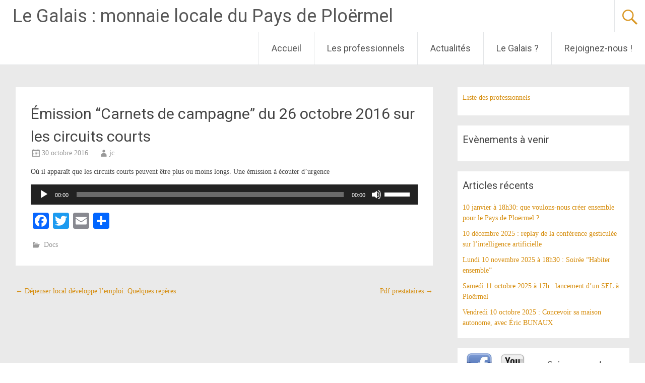

--- FILE ---
content_type: text/html; charset=UTF-8
request_url: https://www.monnaie-locale-ploermel.org/emission-carnets-de-campagne-du-26-octobre-2016-sur-les-circuits-courts/
body_size: 13443
content:
<!DOCTYPE html>
<html lang="fr-FR">
<head>
<meta charset="UTF-8">
<meta name="viewport" content="width=device-width, initial-scale=1">
<link rel="profile" href="https://gmpg.org/xfn/11">
<title>Émission &#8220;Carnets de campagne&#8221; du 26 octobre 2016 sur les circuits courts &#8211; Le Galais : monnaie locale du Pays de Ploërmel</title>
<meta name='robots' content='max-image-preview:large' />
	<style>img:is([sizes="auto" i], [sizes^="auto," i]) { contain-intrinsic-size: 3000px 1500px }</style>
	<link rel='dns-prefetch' href='//static.addtoany.com' />
<link rel='dns-prefetch' href='//fonts.googleapis.com' />
<link rel="alternate" type="application/rss+xml" title="Le Galais : monnaie locale du Pays de Ploërmel &raquo; Flux" href="https://www.monnaie-locale-ploermel.org/feed/" />
<link rel="alternate" type="application/rss+xml" title="Le Galais : monnaie locale du Pays de Ploërmel &raquo; Flux des commentaires" href="https://www.monnaie-locale-ploermel.org/comments/feed/" />
<script type="text/javascript">
/* <![CDATA[ */
window._wpemojiSettings = {"baseUrl":"https:\/\/s.w.org\/images\/core\/emoji\/15.0.3\/72x72\/","ext":".png","svgUrl":"https:\/\/s.w.org\/images\/core\/emoji\/15.0.3\/svg\/","svgExt":".svg","source":{"concatemoji":"https:\/\/www.monnaie-locale-ploermel.org\/wp-includes\/js\/wp-emoji-release.min.js?ver=6.7.4"}};
/*! This file is auto-generated */
!function(i,n){var o,s,e;function c(e){try{var t={supportTests:e,timestamp:(new Date).valueOf()};sessionStorage.setItem(o,JSON.stringify(t))}catch(e){}}function p(e,t,n){e.clearRect(0,0,e.canvas.width,e.canvas.height),e.fillText(t,0,0);var t=new Uint32Array(e.getImageData(0,0,e.canvas.width,e.canvas.height).data),r=(e.clearRect(0,0,e.canvas.width,e.canvas.height),e.fillText(n,0,0),new Uint32Array(e.getImageData(0,0,e.canvas.width,e.canvas.height).data));return t.every(function(e,t){return e===r[t]})}function u(e,t,n){switch(t){case"flag":return n(e,"\ud83c\udff3\ufe0f\u200d\u26a7\ufe0f","\ud83c\udff3\ufe0f\u200b\u26a7\ufe0f")?!1:!n(e,"\ud83c\uddfa\ud83c\uddf3","\ud83c\uddfa\u200b\ud83c\uddf3")&&!n(e,"\ud83c\udff4\udb40\udc67\udb40\udc62\udb40\udc65\udb40\udc6e\udb40\udc67\udb40\udc7f","\ud83c\udff4\u200b\udb40\udc67\u200b\udb40\udc62\u200b\udb40\udc65\u200b\udb40\udc6e\u200b\udb40\udc67\u200b\udb40\udc7f");case"emoji":return!n(e,"\ud83d\udc26\u200d\u2b1b","\ud83d\udc26\u200b\u2b1b")}return!1}function f(e,t,n){var r="undefined"!=typeof WorkerGlobalScope&&self instanceof WorkerGlobalScope?new OffscreenCanvas(300,150):i.createElement("canvas"),a=r.getContext("2d",{willReadFrequently:!0}),o=(a.textBaseline="top",a.font="600 32px Arial",{});return e.forEach(function(e){o[e]=t(a,e,n)}),o}function t(e){var t=i.createElement("script");t.src=e,t.defer=!0,i.head.appendChild(t)}"undefined"!=typeof Promise&&(o="wpEmojiSettingsSupports",s=["flag","emoji"],n.supports={everything:!0,everythingExceptFlag:!0},e=new Promise(function(e){i.addEventListener("DOMContentLoaded",e,{once:!0})}),new Promise(function(t){var n=function(){try{var e=JSON.parse(sessionStorage.getItem(o));if("object"==typeof e&&"number"==typeof e.timestamp&&(new Date).valueOf()<e.timestamp+604800&&"object"==typeof e.supportTests)return e.supportTests}catch(e){}return null}();if(!n){if("undefined"!=typeof Worker&&"undefined"!=typeof OffscreenCanvas&&"undefined"!=typeof URL&&URL.createObjectURL&&"undefined"!=typeof Blob)try{var e="postMessage("+f.toString()+"("+[JSON.stringify(s),u.toString(),p.toString()].join(",")+"));",r=new Blob([e],{type:"text/javascript"}),a=new Worker(URL.createObjectURL(r),{name:"wpTestEmojiSupports"});return void(a.onmessage=function(e){c(n=e.data),a.terminate(),t(n)})}catch(e){}c(n=f(s,u,p))}t(n)}).then(function(e){for(var t in e)n.supports[t]=e[t],n.supports.everything=n.supports.everything&&n.supports[t],"flag"!==t&&(n.supports.everythingExceptFlag=n.supports.everythingExceptFlag&&n.supports[t]);n.supports.everythingExceptFlag=n.supports.everythingExceptFlag&&!n.supports.flag,n.DOMReady=!1,n.readyCallback=function(){n.DOMReady=!0}}).then(function(){return e}).then(function(){var e;n.supports.everything||(n.readyCallback(),(e=n.source||{}).concatemoji?t(e.concatemoji):e.wpemoji&&e.twemoji&&(t(e.twemoji),t(e.wpemoji)))}))}((window,document),window._wpemojiSettings);
/* ]]> */
</script>
<style id='wp-emoji-styles-inline-css' type='text/css'>

	img.wp-smiley, img.emoji {
		display: inline !important;
		border: none !important;
		box-shadow: none !important;
		height: 1em !important;
		width: 1em !important;
		margin: 0 0.07em !important;
		vertical-align: -0.1em !important;
		background: none !important;
		padding: 0 !important;
	}
</style>
<link rel='stylesheet' id='wp-block-library-css' href='https://www.monnaie-locale-ploermel.org/wp-includes/css/dist/block-library/style.min.css?ver=6.7.4' type='text/css' media='all' />
<style id='wp-block-library-theme-inline-css' type='text/css'>
.wp-block-audio :where(figcaption){color:#555;font-size:13px;text-align:center}.is-dark-theme .wp-block-audio :where(figcaption){color:#ffffffa6}.wp-block-audio{margin:0 0 1em}.wp-block-code{border:1px solid #ccc;border-radius:4px;font-family:Menlo,Consolas,monaco,monospace;padding:.8em 1em}.wp-block-embed :where(figcaption){color:#555;font-size:13px;text-align:center}.is-dark-theme .wp-block-embed :where(figcaption){color:#ffffffa6}.wp-block-embed{margin:0 0 1em}.blocks-gallery-caption{color:#555;font-size:13px;text-align:center}.is-dark-theme .blocks-gallery-caption{color:#ffffffa6}:root :where(.wp-block-image figcaption){color:#555;font-size:13px;text-align:center}.is-dark-theme :root :where(.wp-block-image figcaption){color:#ffffffa6}.wp-block-image{margin:0 0 1em}.wp-block-pullquote{border-bottom:4px solid;border-top:4px solid;color:currentColor;margin-bottom:1.75em}.wp-block-pullquote cite,.wp-block-pullquote footer,.wp-block-pullquote__citation{color:currentColor;font-size:.8125em;font-style:normal;text-transform:uppercase}.wp-block-quote{border-left:.25em solid;margin:0 0 1.75em;padding-left:1em}.wp-block-quote cite,.wp-block-quote footer{color:currentColor;font-size:.8125em;font-style:normal;position:relative}.wp-block-quote:where(.has-text-align-right){border-left:none;border-right:.25em solid;padding-left:0;padding-right:1em}.wp-block-quote:where(.has-text-align-center){border:none;padding-left:0}.wp-block-quote.is-large,.wp-block-quote.is-style-large,.wp-block-quote:where(.is-style-plain){border:none}.wp-block-search .wp-block-search__label{font-weight:700}.wp-block-search__button{border:1px solid #ccc;padding:.375em .625em}:where(.wp-block-group.has-background){padding:1.25em 2.375em}.wp-block-separator.has-css-opacity{opacity:.4}.wp-block-separator{border:none;border-bottom:2px solid;margin-left:auto;margin-right:auto}.wp-block-separator.has-alpha-channel-opacity{opacity:1}.wp-block-separator:not(.is-style-wide):not(.is-style-dots){width:100px}.wp-block-separator.has-background:not(.is-style-dots){border-bottom:none;height:1px}.wp-block-separator.has-background:not(.is-style-wide):not(.is-style-dots){height:2px}.wp-block-table{margin:0 0 1em}.wp-block-table td,.wp-block-table th{word-break:normal}.wp-block-table :where(figcaption){color:#555;font-size:13px;text-align:center}.is-dark-theme .wp-block-table :where(figcaption){color:#ffffffa6}.wp-block-video :where(figcaption){color:#555;font-size:13px;text-align:center}.is-dark-theme .wp-block-video :where(figcaption){color:#ffffffa6}.wp-block-video{margin:0 0 1em}:root :where(.wp-block-template-part.has-background){margin-bottom:0;margin-top:0;padding:1.25em 2.375em}
</style>
<link rel='stylesheet' id='civist_blocks_style-css' href='https://www.monnaie-locale-ploermel.org/wp-content/plugins/civist/civist-wordpress-blocks-embed.css?ver=1d27f33875df574263e7' type='text/css' media='all' />
<link rel='stylesheet' id='wc-blocks-vendors-style-css' href='https://www.monnaie-locale-ploermel.org/wp-content/plugins/woocommerce/packages/woocommerce-blocks/build/wc-blocks-vendors-style.css?ver=10.2.4' type='text/css' media='all' />
<link rel='stylesheet' id='wc-blocks-style-css' href='https://www.monnaie-locale-ploermel.org/wp-content/plugins/woocommerce/packages/woocommerce-blocks/build/wc-blocks-style.css?ver=10.2.4' type='text/css' media='all' />
<style id='classic-theme-styles-inline-css' type='text/css'>
/*! This file is auto-generated */
.wp-block-button__link{color:#fff;background-color:#32373c;border-radius:9999px;box-shadow:none;text-decoration:none;padding:calc(.667em + 2px) calc(1.333em + 2px);font-size:1.125em}.wp-block-file__button{background:#32373c;color:#fff;text-decoration:none}
</style>
<style id='global-styles-inline-css' type='text/css'>
:root{--wp--preset--aspect-ratio--square: 1;--wp--preset--aspect-ratio--4-3: 4/3;--wp--preset--aspect-ratio--3-4: 3/4;--wp--preset--aspect-ratio--3-2: 3/2;--wp--preset--aspect-ratio--2-3: 2/3;--wp--preset--aspect-ratio--16-9: 16/9;--wp--preset--aspect-ratio--9-16: 9/16;--wp--preset--color--black: #000000;--wp--preset--color--cyan-bluish-gray: #abb8c3;--wp--preset--color--white: #ffffff;--wp--preset--color--pale-pink: #f78da7;--wp--preset--color--vivid-red: #cf2e2e;--wp--preset--color--luminous-vivid-orange: #ff6900;--wp--preset--color--luminous-vivid-amber: #fcb900;--wp--preset--color--light-green-cyan: #7bdcb5;--wp--preset--color--vivid-green-cyan: #00d084;--wp--preset--color--pale-cyan-blue: #8ed1fc;--wp--preset--color--vivid-cyan-blue: #0693e3;--wp--preset--color--vivid-purple: #9b51e0;--wp--preset--gradient--vivid-cyan-blue-to-vivid-purple: linear-gradient(135deg,rgba(6,147,227,1) 0%,rgb(155,81,224) 100%);--wp--preset--gradient--light-green-cyan-to-vivid-green-cyan: linear-gradient(135deg,rgb(122,220,180) 0%,rgb(0,208,130) 100%);--wp--preset--gradient--luminous-vivid-amber-to-luminous-vivid-orange: linear-gradient(135deg,rgba(252,185,0,1) 0%,rgba(255,105,0,1) 100%);--wp--preset--gradient--luminous-vivid-orange-to-vivid-red: linear-gradient(135deg,rgba(255,105,0,1) 0%,rgb(207,46,46) 100%);--wp--preset--gradient--very-light-gray-to-cyan-bluish-gray: linear-gradient(135deg,rgb(238,238,238) 0%,rgb(169,184,195) 100%);--wp--preset--gradient--cool-to-warm-spectrum: linear-gradient(135deg,rgb(74,234,220) 0%,rgb(151,120,209) 20%,rgb(207,42,186) 40%,rgb(238,44,130) 60%,rgb(251,105,98) 80%,rgb(254,248,76) 100%);--wp--preset--gradient--blush-light-purple: linear-gradient(135deg,rgb(255,206,236) 0%,rgb(152,150,240) 100%);--wp--preset--gradient--blush-bordeaux: linear-gradient(135deg,rgb(254,205,165) 0%,rgb(254,45,45) 50%,rgb(107,0,62) 100%);--wp--preset--gradient--luminous-dusk: linear-gradient(135deg,rgb(255,203,112) 0%,rgb(199,81,192) 50%,rgb(65,88,208) 100%);--wp--preset--gradient--pale-ocean: linear-gradient(135deg,rgb(255,245,203) 0%,rgb(182,227,212) 50%,rgb(51,167,181) 100%);--wp--preset--gradient--electric-grass: linear-gradient(135deg,rgb(202,248,128) 0%,rgb(113,206,126) 100%);--wp--preset--gradient--midnight: linear-gradient(135deg,rgb(2,3,129) 0%,rgb(40,116,252) 100%);--wp--preset--font-size--small: 13px;--wp--preset--font-size--medium: 20px;--wp--preset--font-size--large: 36px;--wp--preset--font-size--x-large: 42px;--wp--preset--spacing--20: 0.44rem;--wp--preset--spacing--30: 0.67rem;--wp--preset--spacing--40: 1rem;--wp--preset--spacing--50: 1.5rem;--wp--preset--spacing--60: 2.25rem;--wp--preset--spacing--70: 3.38rem;--wp--preset--spacing--80: 5.06rem;--wp--preset--shadow--natural: 6px 6px 9px rgba(0, 0, 0, 0.2);--wp--preset--shadow--deep: 12px 12px 50px rgba(0, 0, 0, 0.4);--wp--preset--shadow--sharp: 6px 6px 0px rgba(0, 0, 0, 0.2);--wp--preset--shadow--outlined: 6px 6px 0px -3px rgba(255, 255, 255, 1), 6px 6px rgba(0, 0, 0, 1);--wp--preset--shadow--crisp: 6px 6px 0px rgba(0, 0, 0, 1);}:where(.is-layout-flex){gap: 0.5em;}:where(.is-layout-grid){gap: 0.5em;}body .is-layout-flex{display: flex;}.is-layout-flex{flex-wrap: wrap;align-items: center;}.is-layout-flex > :is(*, div){margin: 0;}body .is-layout-grid{display: grid;}.is-layout-grid > :is(*, div){margin: 0;}:where(.wp-block-columns.is-layout-flex){gap: 2em;}:where(.wp-block-columns.is-layout-grid){gap: 2em;}:where(.wp-block-post-template.is-layout-flex){gap: 1.25em;}:where(.wp-block-post-template.is-layout-grid){gap: 1.25em;}.has-black-color{color: var(--wp--preset--color--black) !important;}.has-cyan-bluish-gray-color{color: var(--wp--preset--color--cyan-bluish-gray) !important;}.has-white-color{color: var(--wp--preset--color--white) !important;}.has-pale-pink-color{color: var(--wp--preset--color--pale-pink) !important;}.has-vivid-red-color{color: var(--wp--preset--color--vivid-red) !important;}.has-luminous-vivid-orange-color{color: var(--wp--preset--color--luminous-vivid-orange) !important;}.has-luminous-vivid-amber-color{color: var(--wp--preset--color--luminous-vivid-amber) !important;}.has-light-green-cyan-color{color: var(--wp--preset--color--light-green-cyan) !important;}.has-vivid-green-cyan-color{color: var(--wp--preset--color--vivid-green-cyan) !important;}.has-pale-cyan-blue-color{color: var(--wp--preset--color--pale-cyan-blue) !important;}.has-vivid-cyan-blue-color{color: var(--wp--preset--color--vivid-cyan-blue) !important;}.has-vivid-purple-color{color: var(--wp--preset--color--vivid-purple) !important;}.has-black-background-color{background-color: var(--wp--preset--color--black) !important;}.has-cyan-bluish-gray-background-color{background-color: var(--wp--preset--color--cyan-bluish-gray) !important;}.has-white-background-color{background-color: var(--wp--preset--color--white) !important;}.has-pale-pink-background-color{background-color: var(--wp--preset--color--pale-pink) !important;}.has-vivid-red-background-color{background-color: var(--wp--preset--color--vivid-red) !important;}.has-luminous-vivid-orange-background-color{background-color: var(--wp--preset--color--luminous-vivid-orange) !important;}.has-luminous-vivid-amber-background-color{background-color: var(--wp--preset--color--luminous-vivid-amber) !important;}.has-light-green-cyan-background-color{background-color: var(--wp--preset--color--light-green-cyan) !important;}.has-vivid-green-cyan-background-color{background-color: var(--wp--preset--color--vivid-green-cyan) !important;}.has-pale-cyan-blue-background-color{background-color: var(--wp--preset--color--pale-cyan-blue) !important;}.has-vivid-cyan-blue-background-color{background-color: var(--wp--preset--color--vivid-cyan-blue) !important;}.has-vivid-purple-background-color{background-color: var(--wp--preset--color--vivid-purple) !important;}.has-black-border-color{border-color: var(--wp--preset--color--black) !important;}.has-cyan-bluish-gray-border-color{border-color: var(--wp--preset--color--cyan-bluish-gray) !important;}.has-white-border-color{border-color: var(--wp--preset--color--white) !important;}.has-pale-pink-border-color{border-color: var(--wp--preset--color--pale-pink) !important;}.has-vivid-red-border-color{border-color: var(--wp--preset--color--vivid-red) !important;}.has-luminous-vivid-orange-border-color{border-color: var(--wp--preset--color--luminous-vivid-orange) !important;}.has-luminous-vivid-amber-border-color{border-color: var(--wp--preset--color--luminous-vivid-amber) !important;}.has-light-green-cyan-border-color{border-color: var(--wp--preset--color--light-green-cyan) !important;}.has-vivid-green-cyan-border-color{border-color: var(--wp--preset--color--vivid-green-cyan) !important;}.has-pale-cyan-blue-border-color{border-color: var(--wp--preset--color--pale-cyan-blue) !important;}.has-vivid-cyan-blue-border-color{border-color: var(--wp--preset--color--vivid-cyan-blue) !important;}.has-vivid-purple-border-color{border-color: var(--wp--preset--color--vivid-purple) !important;}.has-vivid-cyan-blue-to-vivid-purple-gradient-background{background: var(--wp--preset--gradient--vivid-cyan-blue-to-vivid-purple) !important;}.has-light-green-cyan-to-vivid-green-cyan-gradient-background{background: var(--wp--preset--gradient--light-green-cyan-to-vivid-green-cyan) !important;}.has-luminous-vivid-amber-to-luminous-vivid-orange-gradient-background{background: var(--wp--preset--gradient--luminous-vivid-amber-to-luminous-vivid-orange) !important;}.has-luminous-vivid-orange-to-vivid-red-gradient-background{background: var(--wp--preset--gradient--luminous-vivid-orange-to-vivid-red) !important;}.has-very-light-gray-to-cyan-bluish-gray-gradient-background{background: var(--wp--preset--gradient--very-light-gray-to-cyan-bluish-gray) !important;}.has-cool-to-warm-spectrum-gradient-background{background: var(--wp--preset--gradient--cool-to-warm-spectrum) !important;}.has-blush-light-purple-gradient-background{background: var(--wp--preset--gradient--blush-light-purple) !important;}.has-blush-bordeaux-gradient-background{background: var(--wp--preset--gradient--blush-bordeaux) !important;}.has-luminous-dusk-gradient-background{background: var(--wp--preset--gradient--luminous-dusk) !important;}.has-pale-ocean-gradient-background{background: var(--wp--preset--gradient--pale-ocean) !important;}.has-electric-grass-gradient-background{background: var(--wp--preset--gradient--electric-grass) !important;}.has-midnight-gradient-background{background: var(--wp--preset--gradient--midnight) !important;}.has-small-font-size{font-size: var(--wp--preset--font-size--small) !important;}.has-medium-font-size{font-size: var(--wp--preset--font-size--medium) !important;}.has-large-font-size{font-size: var(--wp--preset--font-size--large) !important;}.has-x-large-font-size{font-size: var(--wp--preset--font-size--x-large) !important;}
:where(.wp-block-post-template.is-layout-flex){gap: 1.25em;}:where(.wp-block-post-template.is-layout-grid){gap: 1.25em;}
:where(.wp-block-columns.is-layout-flex){gap: 2em;}:where(.wp-block-columns.is-layout-grid){gap: 2em;}
:root :where(.wp-block-pullquote){font-size: 1.5em;line-height: 1.6;}
</style>
<link rel='stylesheet' id='woocommerce-layout-css' href='https://www.monnaie-locale-ploermel.org/wp-content/plugins/woocommerce/assets/css/woocommerce-layout.css?ver=7.8.2' type='text/css' media='all' />
<link rel='stylesheet' id='woocommerce-smallscreen-css' href='https://www.monnaie-locale-ploermel.org/wp-content/plugins/woocommerce/assets/css/woocommerce-smallscreen.css?ver=7.8.2' type='text/css' media='only screen and (max-width: 768px)' />
<link rel='stylesheet' id='woocommerce-general-css' href='https://www.monnaie-locale-ploermel.org/wp-content/plugins/woocommerce/assets/css/woocommerce.css?ver=7.8.2' type='text/css' media='all' />
<style id='woocommerce-inline-inline-css' type='text/css'>
.woocommerce form .form-row .required { visibility: visible; }
</style>
<link rel='stylesheet' id='parent-style-css' href='https://www.monnaie-locale-ploermel.org/wp-content/themes/radiate/style.css?ver=6.7.4' type='text/css' media='all' />
<link rel='stylesheet' id='radiate-style-css' href='https://www.monnaie-locale-ploermel.org/wp-content/themes/radiate-child/style.css?ver=6.7.4' type='text/css' media='all' />
<link rel='stylesheet' id='radiate-google-fonts-css' href='//fonts.googleapis.com/css?family=Roboto%7CMerriweather%3A400%2C300&#038;display=swap&#038;ver=6.7.4' type='text/css' media='all' />
<link rel='stylesheet' id='radiate-genericons-css' href='https://www.monnaie-locale-ploermel.org/wp-content/themes/radiate/genericons/genericons.css?ver=3.3.1' type='text/css' media='all' />
<link rel='stylesheet' id='addtoany-css' href='https://www.monnaie-locale-ploermel.org/wp-content/plugins/add-to-any/addtoany.min.css?ver=1.16' type='text/css' media='all' />
<link rel='stylesheet' id='sib-front-css-css' href='https://www.monnaie-locale-ploermel.org/wp-content/plugins/mailin/css/mailin-front.css?ver=6.7.4' type='text/css' media='all' />
<script type="text/javascript" id="addtoany-core-js-before">
/* <![CDATA[ */
window.a2a_config=window.a2a_config||{};a2a_config.callbacks=[];a2a_config.overlays=[];a2a_config.templates={};a2a_localize = {
	Share: "Partager",
	Save: "Enregistrer",
	Subscribe: "S'abonner",
	Email: "E-mail",
	Bookmark: "Signet",
	ShowAll: "Montrer tout",
	ShowLess: "Montrer moins",
	FindServices: "Trouver des service(s)",
	FindAnyServiceToAddTo: "Trouver instantan&eacute;ment des services &agrave; ajouter &agrave;",
	PoweredBy: "Propuls&eacute; par",
	ShareViaEmail: "Partager par e-mail",
	SubscribeViaEmail: "S’abonner par e-mail",
	BookmarkInYourBrowser: "Ajouter un signet dans votre navigateur",
	BookmarkInstructions: "Appuyez sur Ctrl+D ou \u2318+D pour mettre cette page en signet",
	AddToYourFavorites: "Ajouter &agrave; vos favoris",
	SendFromWebOrProgram: "Envoyer depuis n’importe quelle adresse e-mail ou logiciel e-mail",
	EmailProgram: "Programme d’e-mail",
	More: "Plus&#8230;",
	ThanksForSharing: "Merci de partager !",
	ThanksForFollowing: "Merci de nous suivre !"
};
/* ]]> */
</script>
<script type="text/javascript" async src="https://static.addtoany.com/menu/page.js" id="addtoany-core-js"></script>
<script type="text/javascript" src="https://www.monnaie-locale-ploermel.org/wp-includes/js/jquery/jquery.min.js?ver=3.7.1" id="jquery-core-js"></script>
<script type="text/javascript" src="https://www.monnaie-locale-ploermel.org/wp-includes/js/jquery/jquery-migrate.min.js?ver=3.4.1" id="jquery-migrate-js"></script>
<script type="text/javascript" async src="https://www.monnaie-locale-ploermel.org/wp-content/plugins/add-to-any/addtoany.min.js?ver=1.1" id="addtoany-jquery-js"></script>
<!--[if lte IE 8]>
<script type="text/javascript" src="https://www.monnaie-locale-ploermel.org/wp-content/themes/radiate/js/html5shiv.js?ver=3.7.3" id="html5shiv-js"></script>
<![endif]-->
<script type="text/javascript" id="sib-front-js-js-extra">
/* <![CDATA[ */
var sibErrMsg = {"invalidMail":"Please fill out valid email address","requiredField":"Please fill out required fields","invalidDateFormat":"Please fill out valid date format","invalidSMSFormat":"Please fill out valid phone number"};
var ajax_sib_front_object = {"ajax_url":"https:\/\/www.monnaie-locale-ploermel.org\/wp-admin\/admin-ajax.php","ajax_nonce":"a3e07e7f78","flag_url":"https:\/\/www.monnaie-locale-ploermel.org\/wp-content\/plugins\/mailin\/img\/flags\/"};
/* ]]> */
</script>
<script type="text/javascript" src="https://www.monnaie-locale-ploermel.org/wp-content/plugins/mailin/js/mailin-front.js?ver=1688829751" id="sib-front-js-js"></script>
<link rel="https://api.w.org/" href="https://www.monnaie-locale-ploermel.org/wp-json/" /><link rel="alternate" title="JSON" type="application/json" href="https://www.monnaie-locale-ploermel.org/wp-json/wp/v2/posts/1089" /><link rel="EditURI" type="application/rsd+xml" title="RSD" href="https://www.monnaie-locale-ploermel.org/xmlrpc.php?rsd" />
<meta name="generator" content="WordPress 6.7.4" />
<meta name="generator" content="WooCommerce 7.8.2" />
<link rel="canonical" href="https://www.monnaie-locale-ploermel.org/emission-carnets-de-campagne-du-26-octobre-2016-sur-les-circuits-courts/" />
<link rel='shortlink' href='https://www.monnaie-locale-ploermel.org/?p=1089' />
<link rel="alternate" title="oEmbed (JSON)" type="application/json+oembed" href="https://www.monnaie-locale-ploermel.org/wp-json/oembed/1.0/embed?url=https%3A%2F%2Fwww.monnaie-locale-ploermel.org%2Femission-carnets-de-campagne-du-26-octobre-2016-sur-les-circuits-courts%2F" />
<link rel="alternate" title="oEmbed (XML)" type="text/xml+oembed" href="https://www.monnaie-locale-ploermel.org/wp-json/oembed/1.0/embed?url=https%3A%2F%2Fwww.monnaie-locale-ploermel.org%2Femission-carnets-de-campagne-du-26-octobre-2016-sur-les-circuits-courts%2F&#038;format=xml" />
		<style type="text/css"> blockquote{border-color:#EAEAEA #EAEAEA #EAEAEA #d68d0d}.site-title a:hover,a{color:#d68d0d}#masthead .search-form,.main-navigation a:hover,.main-navigation ul li ul li a:hover,.main-navigation ul li ul li:hover>a,.main-navigation ul li.current-menu-ancestor a,.main-navigation ul li.current-menu-item a,.main-navigation ul li.current-menu-item ul li a:hover,.main-navigation ul li.current_page_ancestor a,.main-navigation ul li.current_page_item a,.main-navigation ul li:hover>a{background-color:#d68d0d}.header-search-icon:before{color:#d68d0d}button,input[type=button],input[type=reset],input[type=submit]{background-color:#d68d0d}#content .comments-area a.comment-edit-link:hover,#content .comments-area a.comment-permalink:hover,#content .comments-area article header cite a:hover,#content .entry-meta span a:hover,#content .entry-title a:hover,.comment .comment-reply-link:hover,.comments-area .comment-author-link a:hover,.entry-meta span:hover,.site-header .menu-toggle,.site-header .menu-toggle:hover{color:#d68d0d}.main-small-navigation ul li ul li a:hover,.main-small-navigation ul li:hover,.main-small-navigation ul li a:hover,.main-small-navigation ul li ul li:hover>a,.main-small-navigation ul > .current_page_item, .main-small-navigation ul > .current-menu-item,.main-small-navigation ul li.current-menu-item ul li a:hover{background-color:#d68d0d}#featured_pages a.more-link:hover{border-color:#d68d0d;color:#d68d0d}a#back-top:before{background-color:#d68d0d}a#scroll-up span{color:#d68d0d}
			.woocommerce ul.products li.product .onsale,.woocommerce span.onsale,.woocommerce #respond input#submit:hover, .woocommerce a.button:hover,
			.wocommerce button.button:hover, .woocommerce input.button:hover, .woocommerce #respond input#submit.alt:hover, .woocommerce a.button.alt:hover,
			.woocommerce button.button.alt:hover, .woocommerce input.button.alt:hover {background-color: #d68d0d}
			.woocommerce .woocommerce-message::before { color: #d68d0d; }
			.main-small-navigation ul li ul li.current-menu-item > a { background: #d68d0d; }

			@media (max-width: 768px){.better-responsive-menu .sub-toggle{background:#a45b00}}</style>
			<noscript><style>.woocommerce-product-gallery{ opacity: 1 !important; }</style></noscript>
	<!-- Vipers Video Quicktags v6.6.0 | http://www.viper007bond.com/wordpress-plugins/vipers-video-quicktags/ -->
<style type="text/css">
.vvqbox { display: block; max-width: 100%; visibility: visible !important; margin: 10px auto; } .vvqbox img { max-width: 100%; height: 100%; } .vvqbox object { max-width: 100%; } 
</style>
<script type="text/javascript">
// <![CDATA[
	var vvqflashvars = {};
	var vvqparams = { wmode: "opaque", allowfullscreen: "true", allowscriptaccess: "always" };
	var vvqattributes = {};
	var vvqexpressinstall = "https://www.monnaie-locale-ploermel.org/wp-content/plugins/vipers-video-quicktags/resources/expressinstall.swf";
// ]]>
</script>
<link rel="icon" href="https://www.monnaie-locale-ploermel.org/wp-content/uploads/2016/04/cropped-Affiche-22-janvier16-1-32x32.png" sizes="32x32" />
<link rel="icon" href="https://www.monnaie-locale-ploermel.org/wp-content/uploads/2016/04/cropped-Affiche-22-janvier16-1-192x192.png" sizes="192x192" />
<link rel="apple-touch-icon" href="https://www.monnaie-locale-ploermel.org/wp-content/uploads/2016/04/cropped-Affiche-22-janvier16-1-180x180.png" />
<meta name="msapplication-TileImage" content="https://www.monnaie-locale-ploermel.org/wp-content/uploads/2016/04/cropped-Affiche-22-janvier16-1-270x270.png" />
<script type="text/javascript" src="https://www.monnaie-locale-ploermel.org/wp-content/themes/radiate-child/js/script.js"></script>
		<style type="text/css" id="custom-background-css">
			body.custom-background {
				background: none !important;
			}

			#content {
			background-color: #EAEAEA;			}
		</style>
	</head>

<body class="post-template-default single single-post postid-1089 single-format-standard wp-embed-responsive theme-radiate woocommerce-no-js group-blog better-responsive-menu">


<div id="parallax-bg">
	</div>
<div id="page" class="hfeed site">
	<a class="skip-link screen-reader-text" href="#content">Aller au contenu principal</a>

		<header id="masthead" class="site-header" role="banner">
		<div class="header-wrap clearfix">
			<div class="site-branding">
                           <h3 class="site-title"><a href="https://www.monnaie-locale-ploermel.org/" title="Le Galais : monnaie locale du Pays de Ploërmel" rel="home">Le Galais : monnaie locale du Pays de Ploërmel</a></h3>
                        			</div>

							<div class="header-search-icon"></div>
				<form role="search" method="get" class="search-form" action="https://www.monnaie-locale-ploermel.org/">
	<label>
		<span class="screen-reader-text">Rechercher&nbsp;:</span>
		<input type="search" class="search-field" placeholder="Recherche&hellip;" value="" name="s">
	</label>
	<input type="submit" class="search-submit" value="Rechercher">
</form>

			<nav id="site-navigation" class="main-navigation" role="navigation">
				<h4 class="menu-toggle"></h4>

				<div class="menu-primary-container"><ul id="menu-menu-2" class="clearfix "><li id="menu-item-804" class="menu-item menu-item-type-post_type menu-item-object-page menu-item-home menu-item-804"><a href="https://www.monnaie-locale-ploermel.org/">Accueil</a></li>
<li id="menu-item-1562" class="menu-item menu-item-type-post_type menu-item-object-page menu-item-has-children menu-item-1562"><a href="https://www.monnaie-locale-ploermel.org/les-prestataires/">Les professionnels</a>
<ul class="sub-menu">
	<li id="menu-item-1940" class="menu-item menu-item-type-custom menu-item-object-custom menu-item-1940"><a href="http://www.monnaie-locale-ploermel.org/les-prestataires/alimentation/">Alimentation</a></li>
	<li id="menu-item-1941" class="menu-item menu-item-type-custom menu-item-object-custom menu-item-1941"><a href="http://www.monnaie-locale-ploermel.org/les-prestataires/bar-restauration-hebergement/">Bars, Restos &#038; Hébergements</a></li>
	<li id="menu-item-1942" class="menu-item menu-item-type-custom menu-item-object-custom menu-item-1942"><a href="http://www.monnaie-locale-ploermel.org/les-prestataires/services/">Services</a></li>
	<li id="menu-item-1943" class="menu-item menu-item-type-custom menu-item-object-custom menu-item-1943"><a href="http://www.monnaie-locale-ploermel.org/les-prestataires/artisanat/">Artisanat</a></li>
	<li id="menu-item-1944" class="menu-item menu-item-type-custom menu-item-object-custom menu-item-1944"><a href="http://www.monnaie-locale-ploermel.org/les-prestataires/sante-bien-etre/">Santé / Bien-être</a></li>
	<li id="menu-item-1945" class="menu-item menu-item-type-custom menu-item-object-custom menu-item-1945"><a href="http://www.monnaie-locale-ploermel.org/les-prestataires/mode-habillement/">Mode / Habillement</a></li>
	<li id="menu-item-1946" class="menu-item menu-item-type-custom menu-item-object-custom menu-item-1946"><a href="http://www.monnaie-locale-ploermel.org/les-prestataires/loisirs/">Loisirs</a></li>
</ul>
</li>
<li id="menu-item-599" class="menu-item menu-item-type-taxonomy menu-item-object-category menu-item-599"><a href="https://www.monnaie-locale-ploermel.org/category/actu/">Actualités</a></li>
<li id="menu-item-587" class="menu-item menu-item-type-post_type menu-item-object-page menu-item-has-children menu-item-587"><a href="https://www.monnaie-locale-ploermel.org/le-galais/">Le Galais ?</a>
<ul class="sub-menu">
	<li id="menu-item-588" class="menu-item menu-item-type-post_type menu-item-object-page menu-item-588"><a href="https://www.monnaie-locale-ploermel.org/quest-ce-quune-mlc-2/">Qu’est-ce qu’une MLC ?</a></li>
	<li id="menu-item-589" class="menu-item menu-item-type-post_type menu-item-object-page menu-item-589"><a href="https://www.monnaie-locale-ploermel.org/foire-aux-questions/">Foire aux questions</a></li>
	<li id="menu-item-597" class="menu-item menu-item-type-taxonomy menu-item-object-category current-post-ancestor current-menu-parent current-post-parent menu-item-597"><a href="https://www.monnaie-locale-ploermel.org/category/docs/">Docs</a></li>
	<li id="menu-item-598" class="menu-item menu-item-type-taxonomy menu-item-object-category menu-item-598"><a href="https://www.monnaie-locale-ploermel.org/category/presse/">Presse</a></li>
</ul>
</li>
<li id="menu-item-591" class="menu-item menu-item-type-post_type menu-item-object-page menu-item-591"><a href="https://www.monnaie-locale-ploermel.org/rejoignez-nous/">Rejoignez-nous !</a></li>
</ul></div>			</nav><!-- #site-navigation -->
		</div><!-- .inner-wrap header-wrap -->
	</header><!-- #masthead -->

	<div id="content" class="site-content">
		<div class="inner-wrap clearfix">

	<div id="primary" class="content-area">
		<main id="main" class="site-main" role="main">

		
			
<article id="post-1089" class="post-1089 post type-post status-publish format-standard hentry category-docs">
	<header class="entry-header">
		<h1 class="entry-title">Émission &#8220;Carnets de campagne&#8221; du 26 octobre 2016 sur les circuits courts</h1>

		<div class="entry-meta">
			<span class="posted-on"><a href="https://www.monnaie-locale-ploermel.org/emission-carnets-de-campagne-du-26-octobre-2016-sur-les-circuits-courts/" rel="bookmark"><time class="entry-date published" datetime="2016-10-30T14:01:13+00:00">30 octobre 2016</time></a></span><span class="byline"><span class="author vcard"><a class="url fn n" href="https://www.monnaie-locale-ploermel.org/author/jean-christophe/">jc</a></span></span>		</div><!-- .entry-meta -->
	</header><!-- .entry-header -->

	<div class="entry-content">
		<p>Où il apparaît que les circuits courts peuvent être plus ou moins longs. Une émission à écouter d&#8217;urgence</p>
<!--[if lt IE 9]><script>document.createElement('audio');</script><![endif]-->
<audio class="wp-audio-shortcode" id="audio-1089-1" preload="none" style="width: 100%;" controls="controls"><source type="audio/mpeg" src="http://media.radiofrance-podcast.net/podcast09/10205-26.10.2016-ITEMA_21115656-0.mp3?_=1" /><a href="http://media.radiofrance-podcast.net/podcast09/10205-26.10.2016-ITEMA_21115656-0.mp3">http://media.radiofrance-podcast.net/podcast09/10205-26.10.2016-ITEMA_21115656-0.mp3</a></audio>
<div class="addtoany_share_save_container addtoany_content addtoany_content_bottom"><div class="a2a_kit a2a_kit_size_32 addtoany_list" data-a2a-url="https://www.monnaie-locale-ploermel.org/emission-carnets-de-campagne-du-26-octobre-2016-sur-les-circuits-courts/" data-a2a-title="Émission “Carnets de campagne” du 26 octobre 2016 sur les circuits courts"><a class="a2a_button_facebook" href="https://www.addtoany.com/add_to/facebook?linkurl=https%3A%2F%2Fwww.monnaie-locale-ploermel.org%2Femission-carnets-de-campagne-du-26-octobre-2016-sur-les-circuits-courts%2F&amp;linkname=%C3%89mission%20%E2%80%9CCarnets%20de%20campagne%E2%80%9D%20du%2026%20octobre%202016%20sur%20les%20circuits%20courts" title="Facebook" rel="nofollow noopener" target="_blank"></a><a class="a2a_button_twitter" href="https://www.addtoany.com/add_to/twitter?linkurl=https%3A%2F%2Fwww.monnaie-locale-ploermel.org%2Femission-carnets-de-campagne-du-26-octobre-2016-sur-les-circuits-courts%2F&amp;linkname=%C3%89mission%20%E2%80%9CCarnets%20de%20campagne%E2%80%9D%20du%2026%20octobre%202016%20sur%20les%20circuits%20courts" title="Twitter" rel="nofollow noopener" target="_blank"></a><a class="a2a_button_email" href="https://www.addtoany.com/add_to/email?linkurl=https%3A%2F%2Fwww.monnaie-locale-ploermel.org%2Femission-carnets-de-campagne-du-26-octobre-2016-sur-les-circuits-courts%2F&amp;linkname=%C3%89mission%20%E2%80%9CCarnets%20de%20campagne%E2%80%9D%20du%2026%20octobre%202016%20sur%20les%20circuits%20courts" title="Email" rel="nofollow noopener" target="_blank"></a><a class="a2a_dd addtoany_share_save addtoany_share" href="https://www.addtoany.com/share"></a></div></div>			</div><!-- .entry-content -->

	<footer class="entry-meta">
								<span class="cat-links">
				<a href="https://www.monnaie-locale-ploermel.org/category/docs/" rel="category tag">Docs</a>			</span>
			
					
		
			</footer><!-- .entry-meta -->
</article><!-- #post-## -->

				<nav class="navigation post-navigation" role="navigation">
		<h3 class="screen-reader-text">Navigation de l'article</h3>
		<div class="nav-links">

			<div class="nav-previous"><a href="https://www.monnaie-locale-ploermel.org/depenser-local-developpe-lemploi-quelques-reperes/" rel="prev"><span class="meta-nav">&larr;</span> Dépenser local développe l&#8217;emploi.  Quelques repères</a></div>
			<div class="nav-next"><a href="https://www.monnaie-locale-ploermel.org/pdf-prestataires/" rel="next">Pdf prestataires <span class="meta-nav">&rarr;</span></a></div>

		</div><!-- .nav-links -->
	</nav><!-- .navigation -->
	
			
			
		
		</main><!-- #main -->
	</div><!-- #primary -->

	<div id="secondary" class="widget-area" role="complementary">
				<aside id="block-6" class="widget widget_block"><p><a href="http://www.monnaie-locale-ploermel.org/pdf-prestataires/">Liste des professionnels</a></p></aside><aside id="articles-a-venir-2" class="widget articles-a-venir"><h3 class="widget-title">Evènements à venir</h3>		<ul>
				</ul>
		</aside>
		<aside id="recent-posts-2" class="widget widget_recent_entries">
		<h3 class="widget-title">Articles récents</h3>
		<ul>
											<li>
					<a href="https://www.monnaie-locale-ploermel.org/10-janvier-a-18h30-que-voulons-nous-creer-ensemble-pour-le-pays-de-ploermel/">10 janvier à 18h30: que voulons-nous créer ensemble pour le Pays de Ploërmel ?</a>
									</li>
											<li>
					<a href="https://www.monnaie-locale-ploermel.org/10-decembre-a-18h30-soiree-intelligence-artificielle/">10 décembre 2025 : replay de la conférence gesticulée sur l&#8217;intelligence artificielle</a>
									</li>
											<li>
					<a href="https://www.monnaie-locale-ploermel.org/lundi-10-novembre-2025-a-18h30-soiree-habiter-ensemble/">Lundi 10 novembre 2025 à 18h30 : Soirée &#8220;Habiter ensemble&#8221;</a>
									</li>
											<li>
					<a href="https://www.monnaie-locale-ploermel.org/samedi-11-octobre-2025-a-17h-lancement-dun-sel-a-ploermel/">Samedi 11 octobre 2025 à 17h : lancement d&#8217;un SEL à Ploërmel</a>
									</li>
											<li>
					<a href="https://www.monnaie-locale-ploermel.org/vendredi-10-octobre-2025-concevoir-sa-maison-autonome-avec-eric-bunaux/">Vendredi 10 octobre 2025 : Concevoir sa maison autonome, avec Éric BUNAUX</a>
									</li>
					</ul>

		</aside><aside id="text-4" class="widget widget_text">			<div class="textwidget"><div id="Suivez">
<div id="gauche">&nbsp;&nbsp;<a href="https://www.facebook.com/GalaisPaysDePloermel" target="_blank"><img width="50px" border="0" src="/wp-content/uploads/2016/04/facebook.jpg"></a>&nbsp;&nbsp;&nbsp;
<a href="https://www.youtube.com/channel/UCLkIhDf3lu41sqsBHqztgkw" target="_blank"><img width="50px"border="0"  src="/wp-content/uploads/2016/04/Youtube.jpg"></a>
</div>
<div id="droite"><label class="suiveznous"><i>Suivez-nous !</i></label>
</div>
</div></div>
		</aside>      <aside id="mailpoet_form-3" class="widget widget_mailpoet_form">
  
      <h3 class="widget-title">Abonnez-vous à notre newsletter</h3>
  
  <div class="
    mailpoet_form_popup_overlay
      "></div>
  <div
    id="mailpoet_form_1"
    class="
      mailpoet_form
      mailpoet_form_widget
      mailpoet_form_position_
      mailpoet_form_animation_
    "
      >

    <style type="text/css">
     #mailpoet_form_1 .mailpoet_form {  }
#mailpoet_form_1 .mailpoet_paragraph { line-height: 20px; }
#mailpoet_form_1 .mailpoet_segment_label, #mailpoet_form_1 .mailpoet_text_label, #mailpoet_form_1 .mailpoet_textarea_label, #mailpoet_form_1 .mailpoet_select_label, #mailpoet_form_1 .mailpoet_radio_label, #mailpoet_form_1 .mailpoet_checkbox_label, #mailpoet_form_1 .mailpoet_list_label, #mailpoet_form_1 .mailpoet_date_label { display: block; font-weight: bold; }
#mailpoet_form_1 .mailpoet_text, #mailpoet_form_1 .mailpoet_textarea, #mailpoet_form_1 .mailpoet_select, #mailpoet_form_1 .mailpoet_date_month, #mailpoet_form_1 .mailpoet_date_day, #mailpoet_form_1 .mailpoet_date_year, #mailpoet_form_1 .mailpoet_date { display: block; }
#mailpoet_form_1 .mailpoet_text, #mailpoet_form_1 .mailpoet_textarea { width: 200px; }
#mailpoet_form_1 .mailpoet_checkbox {  }
#mailpoet_form_1 .mailpoet_submit input {  }
#mailpoet_form_1 .mailpoet_divider {  }
#mailpoet_form_1 .mailpoet_message {  }
#mailpoet_form_1 .mailpoet_validate_success { color: #468847; }
#mailpoet_form_1 .mailpoet_validate_error { color: #b94a48; }#mailpoet_form_1{;}#mailpoet_form_1 .mailpoet_message {margin: 0; padding: 0 20px;}#mailpoet_form_1 .mailpoet_paragraph.last {margin-bottom: 0} @media (max-width: 500px) {#mailpoet_form_1 {background-image: none;}} @media (min-width: 500px) {#mailpoet_form_1 .last .mailpoet_paragraph:last-child {margin-bottom: 0}}  @media (max-width: 500px) {#mailpoet_form_1 .mailpoet_form_column:last-child .mailpoet_paragraph:last-child {margin-bottom: 0}} 
    </style>

    <form
      target="_self"
      method="post"
      action="https://www.monnaie-locale-ploermel.org/wp-admin/admin-post.php?action=mailpoet_subscription_form"
      class="mailpoet_form mailpoet_form_form mailpoet_form_widget"
      novalidate
      data-delay=""
      data-exit-intent-enabled=""
      data-font-family=""
      data-cookie-expiration-time=""
    >
      <input type="hidden" name="data[form_id]" value="1" />
      <input type="hidden" name="token" value="f37be36634" />
      <input type="hidden" name="api_version" value="v1" />
      <input type="hidden" name="endpoint" value="subscribers" />
      <input type="hidden" name="mailpoet_method" value="subscribe" />

      <label class="mailpoet_hp_email_label" style="display: none !important;">Veuillez laisser ce champ vide<input type="email" name="data[email]"/></label><div class="mailpoet_paragraph"><label for="form_first_name_1" class="mailpoet_text_label" data-automation-id="form_first_name_label" >Prénom</label><input type="text" autocomplete="given-name" class="mailpoet_text" id="form_first_name_1" name="data[form_field_NzRjNGU5MDNhMWQ4X2ZpcnN0X25hbWU=]" title="Prénom" value="" data-automation-id="form_first_name" data-parsley-names='[&quot;Veuillez sp\u00e9cifier un nom valide.&quot;,&quot;Les adresses dans les noms ne sont pas autoris\u00e9es, veuillez ajouter votre nom \u00e0 la place.&quot;]'/></div>
<div class="mailpoet_paragraph"><label for="form_last_name_1" class="mailpoet_text_label" data-automation-id="form_last_name_label" >Nom</label><input type="text" autocomplete="family-name" class="mailpoet_text" id="form_last_name_1" name="data[form_field_MGQwMDJlNzY2MjI3X2xhc3RfbmFtZQ==]" title="Nom" value="" data-automation-id="form_last_name" data-parsley-names='[&quot;Veuillez sp\u00e9cifier un nom valide.&quot;,&quot;Les adresses dans les noms ne sont pas autoris\u00e9es, veuillez ajouter votre nom \u00e0 la place.&quot;]'/></div>
<div class="mailpoet_paragraph"><label for="form_email_1" class="mailpoet_text_label" data-automation-id="form_email_label" >E-mail <span class="mailpoet_required">*</span></label><input type="email" autocomplete="email" class="mailpoet_text" id="form_email_1" name="data[form_field_ZTBhMDlmNTdiNjM4X2VtYWls]" title="E-mail" value="" data-automation-id="form_email" data-parsley-required="true" data-parsley-minlength="6" data-parsley-maxlength="150" data-parsley-type-message="Cette valeur doit être un e-mail valide." data-parsley-errors-container=".mailpoet_error_email_" data-parsley-required-message="Ce champ est nécessaire."/></div>
<div class="mailpoet_paragraph"><input type="submit" class="mailpoet_submit" value="Je m&#039;abonne !" data-automation-id="subscribe-submit-button" style="border-color:transparent;" /><span class="mailpoet_form_loading"><span class="mailpoet_bounce1"></span><span class="mailpoet_bounce2"></span><span class="mailpoet_bounce3"></span></span></div>

      <div class="mailpoet_message">
        <p class="mailpoet_validate_success"
                style="display:none;"
                >Vérifiez votre boîte de réception ou vos indésirables afin de confirmer votre abonnement.
        </p>
        <p class="mailpoet_validate_error"
                style="display:none;"
                >        </p>
      </div>
    </form>

      </div>

      </aside>
  	</div><!-- #secondary -->

		</div><!-- .inner-wrap -->
	</div><!-- #content -->

	<footer id="colophon" class="site-footer" role="contentinfo">
		<div class="site-info">
					<div class="copyright">Copyright &copy; 2026 <a href="https://www.monnaie-locale-ploermel.org/" title="Le Galais : monnaie locale du Pays de Ploërmel" ><span>Le Galais : monnaie locale du Pays de Ploërmel</span></a>. All rights reserved. Thème <a href="https://themegrill.com/themes/radiate" target="_blank" title="Radiate" rel="nofollow" ><span>Radiate</span></a> par ThemeGrill. Powered by <a href="http://wordpress.org" target="_blank" title="WordPress"rel="nofollow"><span>WordPress</span></a>.</div>				</div>
		</div>
	</footer><!-- #colophon -->
   <a href="#masthead" id="scroll-up"><span class="genericon genericon-collapse"></span></a>
</div><!-- #page -->

	<script type="text/javascript">
		(function () {
			var c = document.body.className;
			c = c.replace(/woocommerce-no-js/, 'woocommerce-js');
			document.body.className = c;
		})();
	</script>
	<link rel='stylesheet' id='mediaelement-css' href='https://www.monnaie-locale-ploermel.org/wp-includes/js/mediaelement/mediaelementplayer-legacy.min.css?ver=4.2.17' type='text/css' media='all' />
<link rel='stylesheet' id='wp-mediaelement-css' href='https://www.monnaie-locale-ploermel.org/wp-includes/js/mediaelement/wp-mediaelement.min.css?ver=6.7.4' type='text/css' media='all' />
<link rel='stylesheet' id='mailpoet_public-css' href='https://www.monnaie-locale-ploermel.org/wp-content/plugins/mailpoet/assets/dist/css/mailpoet-public.9cd759ea.css?ver=6.7.4' type='text/css' media='all' />
<script type="text/javascript" src="https://www.monnaie-locale-ploermel.org/wp-includes/js/dist/dom-ready.min.js?ver=f77871ff7694fffea381" id="wp-dom-ready-js"></script>
<script type="text/javascript" id="civist_blocks_embed-js-extra">
/* <![CDATA[ */
var civist_public = {"apiUrl":"https:\/\/api.civist.cloud\/t\/0b1596b7-903b-4854-8fdc-3342e597472a\/","version":"7.6.0","contentWidth":"768","widgetSupportedLanguages":["en","en-US","en-GB","de","es","pt","fr","it","eu","ca","pl","sk","cs","nl","nl-NL-x-formal","ko","nb","ro","hr","lt"]};
/* ]]> */
</script>
<script type="text/javascript" src="https://www.monnaie-locale-ploermel.org/wp-content/plugins/civist/civist-wordpress-blocks-embed.js?ver=1d27f33875df574263e7" id="civist_blocks_embed-js"></script>
<script type="text/javascript" src="https://www.monnaie-locale-ploermel.org/wp-content/plugins/woocommerce/assets/js/jquery-blockui/jquery.blockUI.min.js?ver=2.7.0-wc.7.8.2" id="jquery-blockui-js"></script>
<script type="text/javascript" id="wc-add-to-cart-js-extra">
/* <![CDATA[ */
var wc_add_to_cart_params = {"ajax_url":"\/wp-admin\/admin-ajax.php","wc_ajax_url":"\/?wc-ajax=%%endpoint%%","i18n_view_cart":"View cart","cart_url":"https:\/\/www.monnaie-locale-ploermel.org\/?page_id=2479","is_cart":"","cart_redirect_after_add":"yes"};
/* ]]> */
</script>
<script type="text/javascript" src="https://www.monnaie-locale-ploermel.org/wp-content/plugins/woocommerce/assets/js/frontend/add-to-cart.min.js?ver=7.8.2" id="wc-add-to-cart-js"></script>
<script type="text/javascript" src="https://www.monnaie-locale-ploermel.org/wp-content/plugins/woocommerce/assets/js/js-cookie/js.cookie.min.js?ver=2.1.4-wc.7.8.2" id="js-cookie-js"></script>
<script type="text/javascript" id="woocommerce-js-extra">
/* <![CDATA[ */
var woocommerce_params = {"ajax_url":"\/wp-admin\/admin-ajax.php","wc_ajax_url":"\/?wc-ajax=%%endpoint%%"};
/* ]]> */
</script>
<script type="text/javascript" src="https://www.monnaie-locale-ploermel.org/wp-content/plugins/woocommerce/assets/js/frontend/woocommerce.min.js?ver=7.8.2" id="woocommerce-js"></script>
<script type="text/javascript" src="https://www.monnaie-locale-ploermel.org/wp-content/themes/radiate/js/navigation.js?ver=20120206" id="radiate-navigation-js"></script>
<script type="text/javascript" src="https://www.monnaie-locale-ploermel.org/wp-content/themes/radiate/js/skip-link-focus-fix.js?ver=20130115" id="radiate-skip-link-focus-fix-js"></script>
<script type="text/javascript" id="radiate-custom-js-js-extra">
/* <![CDATA[ */
var radiateScriptParam = {"radiate_image_link":""};
/* ]]> */
</script>
<script type="text/javascript" src="https://www.monnaie-locale-ploermel.org/wp-content/themes/radiate/js/custom.js?ver=6.7.4" id="radiate-custom-js-js"></script>
<script type="text/javascript" id="mediaelement-core-js-before">
/* <![CDATA[ */
var mejsL10n = {"language":"fr","strings":{"mejs.download-file":"T\u00e9l\u00e9charger le fichier","mejs.install-flash":"Vous utilisez un navigateur qui n\u2019a pas le lecteur Flash activ\u00e9 ou install\u00e9. Veuillez activer votre extension Flash ou t\u00e9l\u00e9charger la derni\u00e8re version \u00e0 partir de cette adresse\u00a0: https:\/\/get.adobe.com\/flashplayer\/","mejs.fullscreen":"Plein \u00e9cran","mejs.play":"Lecture","mejs.pause":"Pause","mejs.time-slider":"Curseur de temps","mejs.time-help-text":"Utilisez les fl\u00e8ches droite\/gauche pour avancer d\u2019une seconde, haut\/bas pour avancer de dix secondes.","mejs.live-broadcast":"\u00c9mission en direct","mejs.volume-help-text":"Utilisez les fl\u00e8ches haut\/bas pour augmenter ou diminuer le volume.","mejs.unmute":"R\u00e9activer le son","mejs.mute":"Muet","mejs.volume-slider":"Curseur de volume","mejs.video-player":"Lecteur vid\u00e9o","mejs.audio-player":"Lecteur audio","mejs.captions-subtitles":"L\u00e9gendes\/Sous-titres","mejs.captions-chapters":"Chapitres","mejs.none":"Aucun","mejs.afrikaans":"Afrikaans","mejs.albanian":"Albanais","mejs.arabic":"Arabe","mejs.belarusian":"Bi\u00e9lorusse","mejs.bulgarian":"Bulgare","mejs.catalan":"Catalan","mejs.chinese":"Chinois","mejs.chinese-simplified":"Chinois (simplifi\u00e9)","mejs.chinese-traditional":"Chinois (traditionnel)","mejs.croatian":"Croate","mejs.czech":"Tch\u00e8que","mejs.danish":"Danois","mejs.dutch":"N\u00e9erlandais","mejs.english":"Anglais","mejs.estonian":"Estonien","mejs.filipino":"Filipino","mejs.finnish":"Finnois","mejs.french":"Fran\u00e7ais","mejs.galician":"Galicien","mejs.german":"Allemand","mejs.greek":"Grec","mejs.haitian-creole":"Cr\u00e9ole ha\u00eftien","mejs.hebrew":"H\u00e9breu","mejs.hindi":"Hindi","mejs.hungarian":"Hongrois","mejs.icelandic":"Islandais","mejs.indonesian":"Indon\u00e9sien","mejs.irish":"Irlandais","mejs.italian":"Italien","mejs.japanese":"Japonais","mejs.korean":"Cor\u00e9en","mejs.latvian":"Letton","mejs.lithuanian":"Lituanien","mejs.macedonian":"Mac\u00e9donien","mejs.malay":"Malais","mejs.maltese":"Maltais","mejs.norwegian":"Norv\u00e9gien","mejs.persian":"Perse","mejs.polish":"Polonais","mejs.portuguese":"Portugais","mejs.romanian":"Roumain","mejs.russian":"Russe","mejs.serbian":"Serbe","mejs.slovak":"Slovaque","mejs.slovenian":"Slov\u00e9nien","mejs.spanish":"Espagnol","mejs.swahili":"Swahili","mejs.swedish":"Su\u00e9dois","mejs.tagalog":"Tagalog","mejs.thai":"Thai","mejs.turkish":"Turc","mejs.ukrainian":"Ukrainien","mejs.vietnamese":"Vietnamien","mejs.welsh":"Ga\u00e9lique","mejs.yiddish":"Yiddish"}};
/* ]]> */
</script>
<script type="text/javascript" src="https://www.monnaie-locale-ploermel.org/wp-includes/js/mediaelement/mediaelement-and-player.min.js?ver=4.2.17" id="mediaelement-core-js"></script>
<script type="text/javascript" src="https://www.monnaie-locale-ploermel.org/wp-includes/js/mediaelement/mediaelement-migrate.min.js?ver=6.7.4" id="mediaelement-migrate-js"></script>
<script type="text/javascript" id="mediaelement-js-extra">
/* <![CDATA[ */
var _wpmejsSettings = {"pluginPath":"\/wp-includes\/js\/mediaelement\/","classPrefix":"mejs-","stretching":"responsive","audioShortcodeLibrary":"mediaelement","videoShortcodeLibrary":"mediaelement"};
/* ]]> */
</script>
<script type="text/javascript" src="https://www.monnaie-locale-ploermel.org/wp-includes/js/mediaelement/wp-mediaelement.min.js?ver=6.7.4" id="wp-mediaelement-js"></script>
<script type="text/javascript" id="mailpoet_public-js-extra">
/* <![CDATA[ */
var MailPoetForm = {"ajax_url":"https:\/\/www.monnaie-locale-ploermel.org\/wp-admin\/admin-ajax.php","is_rtl":""};
/* ]]> */
</script>
<script type="text/javascript" src="https://www.monnaie-locale-ploermel.org/wp-content/plugins/mailpoet/assets/dist/js/public.js?ver=4.20.1" id="mailpoet_public-js"></script>
<script type="text/javascript" id="mailpoet_public-js-after">
/* <![CDATA[ */
function initMailpoetTranslation() {
  if (typeof MailPoet !== 'undefined') {
    MailPoet.I18n.add('ajaxFailedErrorMessage', 'Une erreur est survenue lors du traitement de la demande, veuillez réessayer plus tard.')
  } else {
    setTimeout(initMailpoetTranslation, 250);
  }
}
setTimeout(initMailpoetTranslation, 250);
/* ]]> */
</script>

</body>
</html>


--- FILE ---
content_type: text/css
request_url: https://www.monnaie-locale-ploermel.org/wp-content/themes/radiate-child/style.css?ver=6.7.4
body_size: 691
content:
/*
Theme Name: Radiate Child
Theme URI: http://www.monnaie-locale-ploermel.org/radiate-child/
Description: Radiate Child Theme
Author: Laetitia Riallin
Author URI: http://www.monnaie-locale-ploermel.org
Template: radiate
Version: 1.0.0
License: GNU General Public License v2 or later
License URI: http://www.gnu.org/licenses/gpl-2.0.html
Tags: light, dark, two-columns, right-sidebar, responsive-layout, accessibility-ready
Text Domain: radiate-child
*/
a { 
color:#d68d0d; 
}
body {
font-family:verdana; 
font-size:14px;
}

#colophon .site-info {
	display:none;
}
select {
font-family:verdana; 
}

.posted-date {
	font-weight:bold;
}
.widget {
	padding:10px;
	border:0px;
	margin-bottom: 20px;
}
.widget-title {
	font-size:20px;
}
.suiveznous {
	font-size:20px;
	padding:7px;
	display: block;
}
#Suivez
{
    width:100%;
	height:50px;
}
#Suivez #gauche
{
    float:left;
    width:50%;
}
#Suivez #droite
{
    float:left;
    width:50%;
}
aside {
  border:0;
}
.div_accueil_0
{
	width:100%;
	text-align:right;
	font-size:9px;
}
.div_accueil_1, .div_accueil_2, .div_accueil_3, .div_accueil_4
{
    float:left;
	width:370px;
	height:270px;
	margin:5px;
	border : 1px solid silver;
}
.logo_accueil {
	padding-top:20px;
}
#post-739 header {
	display:none;
}

#mapid { height: 300px; }

.map_titre{
	font-weight:bold;
	width:100%;
	border-bottom:1px solid silver;
}
.map_description{
	font-style:italic;
}
.map_comptoir{
	display:inline;
}

--- FILE ---
content_type: application/javascript
request_url: https://www.monnaie-locale-ploermel.org/wp-content/themes/radiate-child/js/script.js
body_size: 1410
content:
/*
var map = L.map('mapid', { zoomControl:false }).setView([48.80952, 7.776818], 13);
		map.dragging.disable();
		map.touchZoom.disable();
		map.doubleClickZoom.disable();
		map.scrollWheelZoom.disable();
		
		L.tileLayer('http://openmapsurfer.uni-hd.de/tiles/roads/x={x}&y={y}&z={z}', {
			attribution: '<a href="https://www.lije-creative.com">LIJE Creative</a>',
			maxZoom: 18
		}).addTo(map);		
		var marker = L.marker([48.804128, 7.776792]).addTo(map).bindPopup("<b>LIJE Creative</b>");
		*/
/*		
map = document.getElementById('leaflet-map-1');
var greenIcon = L.icon({
    iconUrl: 'wp-content/themes/radiate-child/leaflet/images/free-map-marker-icon-blue-darker.png',
    iconSize:     [38, 95], // size of the icon
    shadowSize:   [50, 64], // size of the shadow
    iconAnchor:   [22, 94], // point of the icon which will correspond to marker's location
    shadowAnchor: [4, 62],  // the same for the shadow
    popupAnchor:  [-3, -76] // point from which the popup should open relative to the iconAnchor
});
L.marker([51.5, -0.09], {icon: greenIcon}).addTo(map);
*/

lr_marker = function ($type, $comptoir) {
	$chemin='/wp-content/themes/radiate-child/leaflet/images/';
	if ($type==1)	   { if ($comptoir==1) { $icone='free-map-marker-icon-alimentation-Comptoir.png'; } else { $icone='free-map-marker-icon-alimentation.png';}}
	else if ($type==2) { if ($comptoir==1) { $icone='free-map-marker-icon-bar-Comptoir.png'; } else { $icone='free-map-marker-icon-bar.png'; }}
	else if ($type==3) { if ($comptoir==1) { $icone='free-map-marker-icon-service-Comptoir.png'; } else { $icone='free-map-marker-icon-service.png'; }}
	else if ($type==4) { if ($comptoir==1) { $icone='free-map-marker-icon-artisanat-Comptoir.png'; } else { $icone='free-map-marker-icon-artisanat.png'; }}
	else if ($type==5) { if ($comptoir==1) { $icone='free-map-marker-icon-sante-Comptoir.png'; } else { $icone='free-map-marker-icon-sante.png'; }}
	else if ($type==6) { if ($comptoir==1) { $icone='free-map-marker-icon-mode-Comptoir.png'; } else { $icone='free-map-marker-icon-mode.png'; }}
	else if ($type==7) { if ($comptoir==1) { $icone='free-map-marker-icon-loisirs-Comptoir.png'; } else { $icone='free-map-marker-icon-loisirs.png'; }}
	else if ($type==8) { if ($comptoir==1) { $icone='free-map-marker-icon-contact-Comptoir.png'; } else { $icone='free-map-marker-icon-contact.png'; }}
	else if ($type==9) { if ($comptoir==1) { $icone='free-map-marker-icon-partenaire-Comptoir.png'; } else { $icone='free-map-marker-icon-partenaire.png'; }}
	else { if ($comptoir==1) { $icone='free-map-marker-icon-autre-Comptoir.png'; } else { $icone='free-map-marker-icon-autre.png'; }}
var _options = {"iconUrl":$chemin+$icone,"iconSize":["50,50"], "iconAnchor":["25,50"], "popupAnchor":  [0, -40]},
	iconArrays = ['iconSize', 'iconAnchor', 'shadowSize', 'shadowAnchor'];
if (_options.iconUrl) {
	// arrays are strings, unfortunately...
	for (var i = 0, len = iconArrays.length; i < len; i++) {
		var option_name = iconArrays[i],
			option = _options[ option_name ];
		if (option) {
			_options[ option_name ] = option.join('').split(',');
		}
	}
	_options.icon = new L.Icon( _options );
}
return _options;
}
function add_marker($type, $comptoir, $text, $lat, $long)
{
	
	WPLeafletMapPlugin.push(function ($) {
            var marker_options = lr_marker($type, $comptoir),
                draggable = marker_options.draggable,
                marker = L.marker([$lat,$long], marker_options),
                previous_map = WPLeafletMapPlugin.getCurrentMap(),
                is_image = previous_map.is_image_map,
                previous_map_onload,
                markergroup = WPLeafletMapPlugin.getCurrentMarkerGroup();
                    if (draggable) {
                marker.on('dragend', function () {
                    var latlng = this.getLatLng(),
                        lat = latlng.lat,
                        lng = latlng.lng;
                    if (is_image) {
                        console.log('leaflet-marker y=' + lat + ' x=' + lng);
                    } else {
                        console.log('leaflet-marker lat=' + lat + ' lng=' + lng);
                    }
                });
            }

            marker.addTo( markergroup );
        marker.bindPopup($text);        
	WPLeafletMapPlugin.markers.push( marker );
    }); // end add function
}